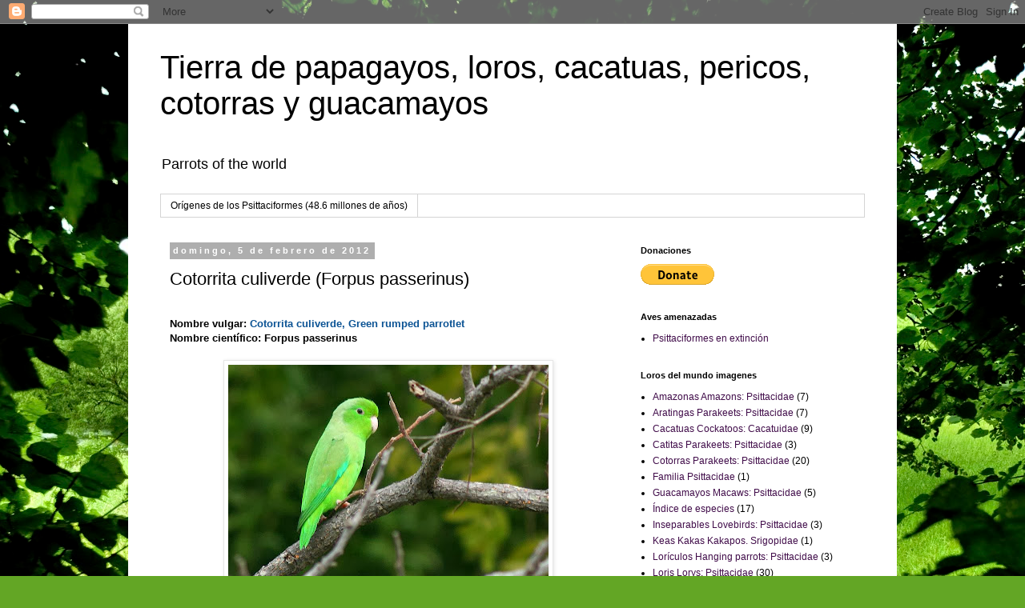

--- FILE ---
content_type: text/html; charset=UTF-8
request_url: https://tierradepsittacidos.blogspot.com/2012/02/cotorrita-culiverde-forpus-passerinus.html
body_size: 16556
content:
<!DOCTYPE html>
<html class='v2' dir='ltr' lang='es'>
<head>
<link href='https://www.blogger.com/static/v1/widgets/335934321-css_bundle_v2.css' rel='stylesheet' type='text/css'/>
<meta content='width=1100' name='viewport'/>
<meta content='text/html; charset=UTF-8' http-equiv='Content-Type'/>
<meta content='blogger' name='generator'/>
<link href='https://tierradepsittacidos.blogspot.com/favicon.ico' rel='icon' type='image/x-icon'/>
<link href='https://tierradepsittacidos.blogspot.com/2012/02/cotorrita-culiverde-forpus-passerinus.html' rel='canonical'/>
<link rel="alternate" type="application/atom+xml" title="Tierra de papagayos, loros, cacatuas, pericos, cotorras y guacamayos - Atom" href="https://tierradepsittacidos.blogspot.com/feeds/posts/default" />
<link rel="alternate" type="application/rss+xml" title="Tierra de papagayos, loros, cacatuas, pericos, cotorras y guacamayos - RSS" href="https://tierradepsittacidos.blogspot.com/feeds/posts/default?alt=rss" />
<link rel="service.post" type="application/atom+xml" title="Tierra de papagayos, loros, cacatuas, pericos, cotorras y guacamayos - Atom" href="https://www.blogger.com/feeds/7281385337237322362/posts/default" />

<link rel="alternate" type="application/atom+xml" title="Tierra de papagayos, loros, cacatuas, pericos, cotorras y guacamayos - Atom" href="https://tierradepsittacidos.blogspot.com/feeds/3323610192597452813/comments/default" />
<!--Can't find substitution for tag [blog.ieCssRetrofitLinks]-->
<link href='https://blogger.googleusercontent.com/img/b/R29vZ2xl/AVvXsEhmf-XLdKO0PukQuMbY393JBdMIov1OJ1H7tb-hl4yhy1hhsr4qwSbP-reMHvFQ1ikUrxrZNpzL4eKDcTKgavCzLzEFL-UnMA6C-puQUREug4uawNUMfgSwg5IUR4SNt_GFh70GcTyH8gM/s400/Forp+paseri.jpg' rel='image_src'/>
<meta content='https://tierradepsittacidos.blogspot.com/2012/02/cotorrita-culiverde-forpus-passerinus.html' property='og:url'/>
<meta content='Cotorrita culiverde (Forpus passerinus)' property='og:title'/>
<meta content='  Nombre vulgar: Cotorrita culiverde, Green rumped parrotlet   Nombre científico: Forpus passerinus          Para conocer más sobre esta esp...' property='og:description'/>
<meta content='https://blogger.googleusercontent.com/img/b/R29vZ2xl/AVvXsEhmf-XLdKO0PukQuMbY393JBdMIov1OJ1H7tb-hl4yhy1hhsr4qwSbP-reMHvFQ1ikUrxrZNpzL4eKDcTKgavCzLzEFL-UnMA6C-puQUREug4uawNUMfgSwg5IUR4SNt_GFh70GcTyH8gM/w1200-h630-p-k-no-nu/Forp+paseri.jpg' property='og:image'/>
<title>Tierra de papagayos, loros, cacatuas, pericos, cotorras y guacamayos: Cotorrita culiverde (Forpus passerinus)</title>
<style id='page-skin-1' type='text/css'><!--
/*
-----------------------------------------------
Blogger Template Style
Name:     Simple
Designer: Blogger
URL:      www.blogger.com
----------------------------------------------- */
/* Content
----------------------------------------------- */
body {
font: normal normal 12px 'Trebuchet MS', Trebuchet, Verdana, sans-serif;
color: #000000;
background: #63a625 url(//themes.googleusercontent.com/image?id=1M-C2rHwLzLDZGoh3qbWZ6sde9R5UC4jZcYt-QoyO1RyATwD6rQGlARx_UmuMWy_AlUTn) repeat fixed top center /* Credit: Nikada (http://www.istockphoto.com/googleimages.php?id=6072320&platform=blogger) */;
padding: 0 0 0 0;
}
html body .region-inner {
min-width: 0;
max-width: 100%;
width: auto;
}
h2 {
font-size: 22px;
}
a:link {
text-decoration:none;
color: #410d4a;
}
a:visited {
text-decoration:none;
color: #6b6b6b;
}
a:hover {
text-decoration:underline;
color: #ef09ff;
}
.body-fauxcolumn-outer .fauxcolumn-inner {
background: transparent none repeat scroll top left;
_background-image: none;
}
.body-fauxcolumn-outer .cap-top {
position: absolute;
z-index: 1;
height: 400px;
width: 100%;
}
.body-fauxcolumn-outer .cap-top .cap-left {
width: 100%;
background: transparent none repeat-x scroll top left;
_background-image: none;
}
.content-outer {
-moz-box-shadow: 0 0 0 rgba(0, 0, 0, .15);
-webkit-box-shadow: 0 0 0 rgba(0, 0, 0, .15);
-goog-ms-box-shadow: 0 0 0 #333333;
box-shadow: 0 0 0 rgba(0, 0, 0, .15);
margin-bottom: 1px;
}
.content-inner {
padding: 10px 40px;
}
.content-inner {
background-color: #ffffff;
}
/* Header
----------------------------------------------- */
.header-outer {
background: transparent none repeat-x scroll 0 -400px;
_background-image: none;
}
.Header h1 {
font: normal normal 40px 'Trebuchet MS',Trebuchet,Verdana,sans-serif;
color: #000000;
text-shadow: 0 0 0 rgba(0, 0, 0, .2);
}
.Header h1 a {
color: #000000;
}
.Header .description {
font-size: 18px;
color: #000000;
}
.header-inner .Header .titlewrapper {
padding: 22px 0;
}
.header-inner .Header .descriptionwrapper {
padding: 0 0;
}
/* Tabs
----------------------------------------------- */
.tabs-inner .section:first-child {
border-top: 0 solid #d4d4d4;
}
.tabs-inner .section:first-child ul {
margin-top: -1px;
border-top: 1px solid #d4d4d4;
border-left: 1px solid #d4d4d4;
border-right: 1px solid #d4d4d4;
}
.tabs-inner .widget ul {
background: transparent none repeat-x scroll 0 -800px;
_background-image: none;
border-bottom: 1px solid #d4d4d4;
margin-top: 0;
margin-left: -30px;
margin-right: -30px;
}
.tabs-inner .widget li a {
display: inline-block;
padding: .6em 1em;
font: normal normal 12px 'Trebuchet MS', Trebuchet, Verdana, sans-serif;
color: #000000;
border-left: 1px solid #ffffff;
border-right: 1px solid #d4d4d4;
}
.tabs-inner .widget li:first-child a {
border-left: none;
}
.tabs-inner .widget li.selected a, .tabs-inner .widget li a:hover {
color: #000000;
background-color: #e6e6e6;
text-decoration: none;
}
/* Columns
----------------------------------------------- */
.main-outer {
border-top: 0 solid transparent;
}
.fauxcolumn-left-outer .fauxcolumn-inner {
border-right: 1px solid transparent;
}
.fauxcolumn-right-outer .fauxcolumn-inner {
border-left: 1px solid transparent;
}
/* Headings
----------------------------------------------- */
div.widget > h2,
div.widget h2.title {
margin: 0 0 1em 0;
font: normal bold 11px 'Trebuchet MS',Trebuchet,Verdana,sans-serif;
color: #000000;
}
/* Widgets
----------------------------------------------- */
.widget .zippy {
color: #848484;
text-shadow: 2px 2px 1px rgba(0, 0, 0, .1);
}
.widget .popular-posts ul {
list-style: none;
}
/* Posts
----------------------------------------------- */
h2.date-header {
font: normal bold 11px Arial, Tahoma, Helvetica, FreeSans, sans-serif;
}
.date-header span {
background-color: #aeaeae;
color: #ffffff;
padding: 0.4em;
letter-spacing: 3px;
margin: inherit;
}
.main-inner {
padding-top: 35px;
padding-bottom: 65px;
}
.main-inner .column-center-inner {
padding: 0 0;
}
.main-inner .column-center-inner .section {
margin: 0 1em;
}
.post {
margin: 0 0 45px 0;
}
h3.post-title, .comments h4 {
font: normal normal 22px 'Trebuchet MS',Trebuchet,Verdana,sans-serif;
margin: .75em 0 0;
}
.post-body {
font-size: 110%;
line-height: 1.4;
position: relative;
}
.post-body img, .post-body .tr-caption-container, .Profile img, .Image img,
.BlogList .item-thumbnail img {
padding: 2px;
background: #ffffff;
border: 1px solid #e6e6e6;
-moz-box-shadow: 1px 1px 5px rgba(0, 0, 0, .1);
-webkit-box-shadow: 1px 1px 5px rgba(0, 0, 0, .1);
box-shadow: 1px 1px 5px rgba(0, 0, 0, .1);
}
.post-body img, .post-body .tr-caption-container {
padding: 5px;
}
.post-body .tr-caption-container {
color: #000000;
}
.post-body .tr-caption-container img {
padding: 0;
background: transparent;
border: none;
-moz-box-shadow: 0 0 0 rgba(0, 0, 0, .1);
-webkit-box-shadow: 0 0 0 rgba(0, 0, 0, .1);
box-shadow: 0 0 0 rgba(0, 0, 0, .1);
}
.post-header {
margin: 0 0 1.5em;
line-height: 1.6;
font-size: 90%;
}
.post-footer {
margin: 20px -2px 0;
padding: 5px 10px;
color: #000000;
background-color: #e6e6e6;
border-bottom: 1px solid #e6e6e6;
line-height: 1.6;
font-size: 90%;
}
#comments .comment-author {
padding-top: 1.5em;
border-top: 1px solid transparent;
background-position: 0 1.5em;
}
#comments .comment-author:first-child {
padding-top: 0;
border-top: none;
}
.avatar-image-container {
margin: .2em 0 0;
}
#comments .avatar-image-container img {
border: 1px solid #e6e6e6;
}
/* Comments
----------------------------------------------- */
.comments .comments-content .icon.blog-author {
background-repeat: no-repeat;
background-image: url([data-uri]);
}
.comments .comments-content .loadmore a {
border-top: 1px solid #848484;
border-bottom: 1px solid #848484;
}
.comments .comment-thread.inline-thread {
background-color: #e6e6e6;
}
.comments .continue {
border-top: 2px solid #848484;
}
/* Accents
---------------------------------------------- */
.section-columns td.columns-cell {
border-left: 1px solid transparent;
}
.blog-pager {
background: transparent url(//www.blogblog.com/1kt/simple/paging_dot.png) repeat-x scroll top center;
}
.blog-pager-older-link, .home-link,
.blog-pager-newer-link {
background-color: #ffffff;
padding: 5px;
}
.footer-outer {
border-top: 1px dashed #bbbbbb;
}
/* Mobile
----------------------------------------------- */
body.mobile  {
background-size: auto;
}
.mobile .body-fauxcolumn-outer {
background: transparent none repeat scroll top left;
}
.mobile .body-fauxcolumn-outer .cap-top {
background-size: 100% auto;
}
.mobile .content-outer {
-webkit-box-shadow: 0 0 3px rgba(0, 0, 0, .15);
box-shadow: 0 0 3px rgba(0, 0, 0, .15);
}
.mobile .tabs-inner .widget ul {
margin-left: 0;
margin-right: 0;
}
.mobile .post {
margin: 0;
}
.mobile .main-inner .column-center-inner .section {
margin: 0;
}
.mobile .date-header span {
padding: 0.1em 10px;
margin: 0 -10px;
}
.mobile h3.post-title {
margin: 0;
}
.mobile .blog-pager {
background: transparent none no-repeat scroll top center;
}
.mobile .footer-outer {
border-top: none;
}
.mobile .main-inner, .mobile .footer-inner {
background-color: #ffffff;
}
.mobile-index-contents {
color: #000000;
}
.mobile-link-button {
background-color: #410d4a;
}
.mobile-link-button a:link, .mobile-link-button a:visited {
color: #ffffff;
}
.mobile .tabs-inner .section:first-child {
border-top: none;
}
.mobile .tabs-inner .PageList .widget-content {
background-color: #e6e6e6;
color: #000000;
border-top: 1px solid #d4d4d4;
border-bottom: 1px solid #d4d4d4;
}
.mobile .tabs-inner .PageList .widget-content .pagelist-arrow {
border-left: 1px solid #d4d4d4;
}

--></style>
<style id='template-skin-1' type='text/css'><!--
body {
min-width: 960px;
}
.content-outer, .content-fauxcolumn-outer, .region-inner {
min-width: 960px;
max-width: 960px;
_width: 960px;
}
.main-inner .columns {
padding-left: 0px;
padding-right: 310px;
}
.main-inner .fauxcolumn-center-outer {
left: 0px;
right: 310px;
/* IE6 does not respect left and right together */
_width: expression(this.parentNode.offsetWidth -
parseInt("0px") -
parseInt("310px") + 'px');
}
.main-inner .fauxcolumn-left-outer {
width: 0px;
}
.main-inner .fauxcolumn-right-outer {
width: 310px;
}
.main-inner .column-left-outer {
width: 0px;
right: 100%;
margin-left: -0px;
}
.main-inner .column-right-outer {
width: 310px;
margin-right: -310px;
}
#layout {
min-width: 0;
}
#layout .content-outer {
min-width: 0;
width: 800px;
}
#layout .region-inner {
min-width: 0;
width: auto;
}
body#layout div.add_widget {
padding: 8px;
}
body#layout div.add_widget a {
margin-left: 32px;
}
--></style>
<style>
    body {background-image:url(\/\/themes.googleusercontent.com\/image?id=1M-C2rHwLzLDZGoh3qbWZ6sde9R5UC4jZcYt-QoyO1RyATwD6rQGlARx_UmuMWy_AlUTn);}
    
@media (max-width: 200px) { body {background-image:url(\/\/themes.googleusercontent.com\/image?id=1M-C2rHwLzLDZGoh3qbWZ6sde9R5UC4jZcYt-QoyO1RyATwD6rQGlARx_UmuMWy_AlUTn&options=w200);}}
@media (max-width: 400px) and (min-width: 201px) { body {background-image:url(\/\/themes.googleusercontent.com\/image?id=1M-C2rHwLzLDZGoh3qbWZ6sde9R5UC4jZcYt-QoyO1RyATwD6rQGlARx_UmuMWy_AlUTn&options=w400);}}
@media (max-width: 800px) and (min-width: 401px) { body {background-image:url(\/\/themes.googleusercontent.com\/image?id=1M-C2rHwLzLDZGoh3qbWZ6sde9R5UC4jZcYt-QoyO1RyATwD6rQGlARx_UmuMWy_AlUTn&options=w800);}}
@media (max-width: 1200px) and (min-width: 801px) { body {background-image:url(\/\/themes.googleusercontent.com\/image?id=1M-C2rHwLzLDZGoh3qbWZ6sde9R5UC4jZcYt-QoyO1RyATwD6rQGlARx_UmuMWy_AlUTn&options=w1200);}}
/* Last tag covers anything over one higher than the previous max-size cap. */
@media (min-width: 1201px) { body {background-image:url(\/\/themes.googleusercontent.com\/image?id=1M-C2rHwLzLDZGoh3qbWZ6sde9R5UC4jZcYt-QoyO1RyATwD6rQGlARx_UmuMWy_AlUTn&options=w1600);}}
  </style>
<link href='https://www.blogger.com/dyn-css/authorization.css?targetBlogID=7281385337237322362&amp;zx=0c9a3a88-1bdb-4920-b7e0-3cdb5130e1cd' media='none' onload='if(media!=&#39;all&#39;)media=&#39;all&#39;' rel='stylesheet'/><noscript><link href='https://www.blogger.com/dyn-css/authorization.css?targetBlogID=7281385337237322362&amp;zx=0c9a3a88-1bdb-4920-b7e0-3cdb5130e1cd' rel='stylesheet'/></noscript>
<meta name='google-adsense-platform-account' content='ca-host-pub-1556223355139109'/>
<meta name='google-adsense-platform-domain' content='blogspot.com'/>

</head>
<body class='loading variant-simplysimple'>
<div class='navbar section' id='navbar' name='Barra de navegación'><div class='widget Navbar' data-version='1' id='Navbar1'><script type="text/javascript">
    function setAttributeOnload(object, attribute, val) {
      if(window.addEventListener) {
        window.addEventListener('load',
          function(){ object[attribute] = val; }, false);
      } else {
        window.attachEvent('onload', function(){ object[attribute] = val; });
      }
    }
  </script>
<div id="navbar-iframe-container"></div>
<script type="text/javascript" src="https://apis.google.com/js/platform.js"></script>
<script type="text/javascript">
      gapi.load("gapi.iframes:gapi.iframes.style.bubble", function() {
        if (gapi.iframes && gapi.iframes.getContext) {
          gapi.iframes.getContext().openChild({
              url: 'https://www.blogger.com/navbar/7281385337237322362?po\x3d3323610192597452813\x26origin\x3dhttps://tierradepsittacidos.blogspot.com',
              where: document.getElementById("navbar-iframe-container"),
              id: "navbar-iframe"
          });
        }
      });
    </script><script type="text/javascript">
(function() {
var script = document.createElement('script');
script.type = 'text/javascript';
script.src = '//pagead2.googlesyndication.com/pagead/js/google_top_exp.js';
var head = document.getElementsByTagName('head')[0];
if (head) {
head.appendChild(script);
}})();
</script>
</div></div>
<div class='body-fauxcolumns'>
<div class='fauxcolumn-outer body-fauxcolumn-outer'>
<div class='cap-top'>
<div class='cap-left'></div>
<div class='cap-right'></div>
</div>
<div class='fauxborder-left'>
<div class='fauxborder-right'></div>
<div class='fauxcolumn-inner'>
</div>
</div>
<div class='cap-bottom'>
<div class='cap-left'></div>
<div class='cap-right'></div>
</div>
</div>
</div>
<div class='content'>
<div class='content-fauxcolumns'>
<div class='fauxcolumn-outer content-fauxcolumn-outer'>
<div class='cap-top'>
<div class='cap-left'></div>
<div class='cap-right'></div>
</div>
<div class='fauxborder-left'>
<div class='fauxborder-right'></div>
<div class='fauxcolumn-inner'>
</div>
</div>
<div class='cap-bottom'>
<div class='cap-left'></div>
<div class='cap-right'></div>
</div>
</div>
</div>
<div class='content-outer'>
<div class='content-cap-top cap-top'>
<div class='cap-left'></div>
<div class='cap-right'></div>
</div>
<div class='fauxborder-left content-fauxborder-left'>
<div class='fauxborder-right content-fauxborder-right'></div>
<div class='content-inner'>
<header>
<div class='header-outer'>
<div class='header-cap-top cap-top'>
<div class='cap-left'></div>
<div class='cap-right'></div>
</div>
<div class='fauxborder-left header-fauxborder-left'>
<div class='fauxborder-right header-fauxborder-right'></div>
<div class='region-inner header-inner'>
<div class='header section' id='header' name='Cabecera'><div class='widget Header' data-version='1' id='Header1'>
<div id='header-inner'>
<div class='titlewrapper'>
<h1 class='title'>
<a href='https://tierradepsittacidos.blogspot.com/'>
Tierra de papagayos, loros, cacatuas, pericos, cotorras y guacamayos
</a>
</h1>
</div>
<div class='descriptionwrapper'>
<p class='description'><span>Parrots of the world</span></p>
</div>
</div>
</div></div>
</div>
</div>
<div class='header-cap-bottom cap-bottom'>
<div class='cap-left'></div>
<div class='cap-right'></div>
</div>
</div>
</header>
<div class='tabs-outer'>
<div class='tabs-cap-top cap-top'>
<div class='cap-left'></div>
<div class='cap-right'></div>
</div>
<div class='fauxborder-left tabs-fauxborder-left'>
<div class='fauxborder-right tabs-fauxborder-right'></div>
<div class='region-inner tabs-inner'>
<div class='tabs section' id='crosscol' name='Multicolumnas'><div class='widget PageList' data-version='1' id='PageList1'>
<h2>Orígenes de los Psittaciformes (48.6 millones de años)</h2>
<div class='widget-content'>
<ul>
<li>
<a href='https://laignoranciadelconocimiento.blogspot.com/2010/01/fauna-del-eoceno.html'>Orígenes de los Psittaciformes (48.6 millones de años)</a>
</li>
</ul>
<div class='clear'></div>
</div>
</div></div>
<div class='tabs no-items section' id='crosscol-overflow' name='Cross-Column 2'></div>
</div>
</div>
<div class='tabs-cap-bottom cap-bottom'>
<div class='cap-left'></div>
<div class='cap-right'></div>
</div>
</div>
<div class='main-outer'>
<div class='main-cap-top cap-top'>
<div class='cap-left'></div>
<div class='cap-right'></div>
</div>
<div class='fauxborder-left main-fauxborder-left'>
<div class='fauxborder-right main-fauxborder-right'></div>
<div class='region-inner main-inner'>
<div class='columns fauxcolumns'>
<div class='fauxcolumn-outer fauxcolumn-center-outer'>
<div class='cap-top'>
<div class='cap-left'></div>
<div class='cap-right'></div>
</div>
<div class='fauxborder-left'>
<div class='fauxborder-right'></div>
<div class='fauxcolumn-inner'>
</div>
</div>
<div class='cap-bottom'>
<div class='cap-left'></div>
<div class='cap-right'></div>
</div>
</div>
<div class='fauxcolumn-outer fauxcolumn-left-outer'>
<div class='cap-top'>
<div class='cap-left'></div>
<div class='cap-right'></div>
</div>
<div class='fauxborder-left'>
<div class='fauxborder-right'></div>
<div class='fauxcolumn-inner'>
</div>
</div>
<div class='cap-bottom'>
<div class='cap-left'></div>
<div class='cap-right'></div>
</div>
</div>
<div class='fauxcolumn-outer fauxcolumn-right-outer'>
<div class='cap-top'>
<div class='cap-left'></div>
<div class='cap-right'></div>
</div>
<div class='fauxborder-left'>
<div class='fauxborder-right'></div>
<div class='fauxcolumn-inner'>
</div>
</div>
<div class='cap-bottom'>
<div class='cap-left'></div>
<div class='cap-right'></div>
</div>
</div>
<!-- corrects IE6 width calculation -->
<div class='columns-inner'>
<div class='column-center-outer'>
<div class='column-center-inner'>
<div class='main section' id='main' name='Principal'><div class='widget Blog' data-version='1' id='Blog1'>
<div class='blog-posts hfeed'>

          <div class="date-outer">
        
<h2 class='date-header'><span>domingo, 5 de febrero de 2012</span></h2>

          <div class="date-posts">
        
<div class='post-outer'>
<div class='post hentry uncustomized-post-template' itemprop='blogPost' itemscope='itemscope' itemtype='http://schema.org/BlogPosting'>
<meta content='https://blogger.googleusercontent.com/img/b/R29vZ2xl/AVvXsEhmf-XLdKO0PukQuMbY393JBdMIov1OJ1H7tb-hl4yhy1hhsr4qwSbP-reMHvFQ1ikUrxrZNpzL4eKDcTKgavCzLzEFL-UnMA6C-puQUREug4uawNUMfgSwg5IUR4SNt_GFh70GcTyH8gM/s400/Forp+paseri.jpg' itemprop='image_url'/>
<meta content='7281385337237322362' itemprop='blogId'/>
<meta content='3323610192597452813' itemprop='postId'/>
<a name='3323610192597452813'></a>
<h3 class='post-title entry-title' itemprop='name'>
Cotorrita culiverde (Forpus passerinus)
</h3>
<div class='post-header'>
<div class='post-header-line-1'></div>
</div>
<div class='post-body entry-content' id='post-body-3323610192597452813' itemprop='description articleBody'>
<br />
<div class="MsoNormal">
<b><span lang="ES-TRAD" style="font-family: &quot;arial&quot;;">Nombre vulgar: <span style="color: #0b5394;">Cotorrita culiverde, Green rumped parrotlet</span></span></b></div>
<div class="MsoNormal">
<b><span lang="ES-TRAD" style="font-family: &quot;arial&quot;;">Nombre científico: Forpus passerinus<o:p></o:p></span></b></div>
<div class="MsoNormal">
<br /></div>
<div class="separator" style="clear: both; text-align: center;">
<a href="https://blogger.googleusercontent.com/img/b/R29vZ2xl/AVvXsEhmf-XLdKO0PukQuMbY393JBdMIov1OJ1H7tb-hl4yhy1hhsr4qwSbP-reMHvFQ1ikUrxrZNpzL4eKDcTKgavCzLzEFL-UnMA6C-puQUREug4uawNUMfgSwg5IUR4SNt_GFh70GcTyH8gM/s1600/Forp+paseri.jpg" imageanchor="1" style="margin-left: 1em; margin-right: 1em;"><img alt="Cotorrita culiverde: Forpus passerinus" border="0" height="266" src="https://blogger.googleusercontent.com/img/b/R29vZ2xl/AVvXsEhmf-XLdKO0PukQuMbY393JBdMIov1OJ1H7tb-hl4yhy1hhsr4qwSbP-reMHvFQ1ikUrxrZNpzL4eKDcTKgavCzLzEFL-UnMA6C-puQUREug4uawNUMfgSwg5IUR4SNt_GFh70GcTyH8gM/s400/Forp+paseri.jpg" width="400" /></a></div>
<div class="MsoNormal">
<b><span lang="ES-TRAD" style="font-family: &quot;arial&quot;;"><br /></span></b></div>
<div class="MsoNormal">
<div style="margin-bottom: 0cm;">
<span style="color: black;"><span style="font-family: Arial, sans-serif;"><b>Para
conocer más sobre esta especie haz clic aquí:  </b></span></span><span style="color: #0b5394;"><span style="font-family: Arial, sans-serif;"><span style="font-size: small;"><span lang="es-AR"><u>(</u></span></span></span></span><a href="http://tierradepsittacidos.blogspot.com/2014/03/cotorrita-culiverde-forpus-passerinus.html"><span style="color: #6b6b6b;"><span style="text-decoration-line: none;"><span style="font-family: Arial, sans-serif;"><span style="font-size: small;"><span lang="es-AR"><u>Forpus
passerinus</u></span></span></span></span></span></a><span style="color: black;"><span style="font-family: Arial, sans-serif;"><span style="font-size: small;"><span lang="es-AR"><u>)&nbsp;</u></span></span></span></span></div>
</div>
<div class="MsoNormal">
<br /></div>
<div class="separator" style="clear: both; text-align: center;">
<a href="https://blogger.googleusercontent.com/img/b/R29vZ2xl/AVvXsEj1gFQnevZCrnNZiHSBio8FpdJJagx-4ZdPwH0-V62Qd6pdS84tdw5lno84EIYMU5qsIYU255my7uKCY5c90YM9eBrMqWTOZ3m_gaip_9YhMWnut7S_rPkz7vzwE2iC8H4nSdbf6H2iH7o/s1600/Forp+passer.JPG" imageanchor="1" style="margin-left: 1em; margin-right: 1em;"><img alt="Green rumped parrotlet" border="0" height="266" src="https://blogger.googleusercontent.com/img/b/R29vZ2xl/AVvXsEj1gFQnevZCrnNZiHSBio8FpdJJagx-4ZdPwH0-V62Qd6pdS84tdw5lno84EIYMU5qsIYU255my7uKCY5c90YM9eBrMqWTOZ3m_gaip_9YhMWnut7S_rPkz7vzwE2iC8H4nSdbf6H2iH7o/s400/Forp+passer.JPG" width="400" /></a></div>
<div class="MsoNormal">
<br /></div>
<div class="MsoNormal">
<br /></div>
<div style='clear: both;'></div>
</div>
<div class='post-footer'>
<div class='post-footer-line post-footer-line-1'>
<span class='post-author vcard'>
Publicado por
<span class='fn' itemprop='author' itemscope='itemscope' itemtype='http://schema.org/Person'>
<meta content='https://www.blogger.com/profile/04510983202994642048' itemprop='url'/>
<a class='g-profile' href='https://www.blogger.com/profile/04510983202994642048' rel='author' title='author profile'>
<span itemprop='name'>Marco</span>
</a>
</span>
</span>
<span class='post-timestamp'>
en
<meta content='https://tierradepsittacidos.blogspot.com/2012/02/cotorrita-culiverde-forpus-passerinus.html' itemprop='url'/>
<a class='timestamp-link' href='https://tierradepsittacidos.blogspot.com/2012/02/cotorrita-culiverde-forpus-passerinus.html' rel='bookmark' title='permanent link'><abbr class='published' itemprop='datePublished' title='2012-02-05T22:52:00-08:00'>22:52</abbr></a>
</span>
<span class='post-comment-link'>
</span>
<span class='post-icons'>
<span class='item-control blog-admin pid-916507998'>
<a href='https://www.blogger.com/post-edit.g?blogID=7281385337237322362&postID=3323610192597452813&from=pencil' title='Editar entrada'>
<img alt='' class='icon-action' height='18' src='https://resources.blogblog.com/img/icon18_edit_allbkg.gif' width='18'/>
</a>
</span>
</span>
<div class='post-share-buttons goog-inline-block'>
<a class='goog-inline-block share-button sb-email' href='https://www.blogger.com/share-post.g?blogID=7281385337237322362&postID=3323610192597452813&target=email' target='_blank' title='Enviar por correo electrónico'><span class='share-button-link-text'>Enviar por correo electrónico</span></a><a class='goog-inline-block share-button sb-blog' href='https://www.blogger.com/share-post.g?blogID=7281385337237322362&postID=3323610192597452813&target=blog' onclick='window.open(this.href, "_blank", "height=270,width=475"); return false;' target='_blank' title='Escribe un blog'><span class='share-button-link-text'>Escribe un blog</span></a><a class='goog-inline-block share-button sb-twitter' href='https://www.blogger.com/share-post.g?blogID=7281385337237322362&postID=3323610192597452813&target=twitter' target='_blank' title='Compartir en X'><span class='share-button-link-text'>Compartir en X</span></a><a class='goog-inline-block share-button sb-facebook' href='https://www.blogger.com/share-post.g?blogID=7281385337237322362&postID=3323610192597452813&target=facebook' onclick='window.open(this.href, "_blank", "height=430,width=640"); return false;' target='_blank' title='Compartir con Facebook'><span class='share-button-link-text'>Compartir con Facebook</span></a><a class='goog-inline-block share-button sb-pinterest' href='https://www.blogger.com/share-post.g?blogID=7281385337237322362&postID=3323610192597452813&target=pinterest' target='_blank' title='Compartir en Pinterest'><span class='share-button-link-text'>Compartir en Pinterest</span></a>
</div>
</div>
<div class='post-footer-line post-footer-line-2'>
<span class='post-labels'>
Etiquetas:
<a href='https://tierradepsittacidos.blogspot.com/search/label/Loros%20de%20islas%20oce%C3%A1nicas' rel='tag'>Loros de islas oceánicas</a>
</span>
</div>
<div class='post-footer-line post-footer-line-3'>
<span class='post-location'>
</span>
</div>
</div>
</div>
<div class='comments' id='comments'>
<a name='comments'></a>
<h4>No hay comentarios:</h4>
<div id='Blog1_comments-block-wrapper'>
<dl class='avatar-comment-indent' id='comments-block'>
</dl>
</div>
<p class='comment-footer'>
<div class='comment-form'>
<a name='comment-form'></a>
<h4 id='comment-post-message'>Publicar un comentario</h4>
<p>
</p>
<a href='https://www.blogger.com/comment/frame/7281385337237322362?po=3323610192597452813&hl=es&saa=85391&origin=https://tierradepsittacidos.blogspot.com' id='comment-editor-src'></a>
<iframe allowtransparency='true' class='blogger-iframe-colorize blogger-comment-from-post' frameborder='0' height='410px' id='comment-editor' name='comment-editor' src='' width='100%'></iframe>
<script src='https://www.blogger.com/static/v1/jsbin/2830521187-comment_from_post_iframe.js' type='text/javascript'></script>
<script type='text/javascript'>
      BLOG_CMT_createIframe('https://www.blogger.com/rpc_relay.html');
    </script>
</div>
</p>
</div>
</div>

        </div></div>
      
</div>
<div class='blog-pager' id='blog-pager'>
<span id='blog-pager-newer-link'>
<a class='blog-pager-newer-link' href='https://tierradepsittacidos.blogspot.com/2012/02/perico-cornudo-eunymphicus-cornutus.html' id='Blog1_blog-pager-newer-link' title='Entrada más reciente'>Entrada más reciente</a>
</span>
<span id='blog-pager-older-link'>
<a class='blog-pager-older-link' href='https://tierradepsittacidos.blogspot.com/2012/02/lorito-carirrojo-geoffroyus-geoffoyi.html' id='Blog1_blog-pager-older-link' title='Entrada antigua'>Entrada antigua</a>
</span>
<a class='home-link' href='https://tierradepsittacidos.blogspot.com/'>Inicio</a>
</div>
<div class='clear'></div>
<div class='post-feeds'>
<div class='feed-links'>
Suscribirse a:
<a class='feed-link' href='https://tierradepsittacidos.blogspot.com/feeds/3323610192597452813/comments/default' target='_blank' type='application/atom+xml'>Enviar comentarios (Atom)</a>
</div>
</div>
</div></div>
</div>
</div>
<div class='column-left-outer'>
<div class='column-left-inner'>
<aside>
</aside>
</div>
</div>
<div class='column-right-outer'>
<div class='column-right-inner'>
<aside>
<div class='sidebar section' id='sidebar-right-1'><div class='widget HTML' data-version='1' id='HTML1'>
<h2 class='title'>Donaciones</h2>
<div class='widget-content'>
<form action="https://www.paypal.com/donate" method="post" target="_top">
<input type="hidden" name="hosted_button_id" value="MPC4NXVVVQDHU" />
<input type="image" src="https://www.paypalobjects.com/en_US/i/btn/btn_donate_LG.gif" border="0" name="submit" title="PayPal - The safer, easier way to pay online!" alt="Donate with PayPal button" />
<img alt="" border="0" src="https://www.paypal.com/en_AR/i/scr/pixel.gif" width="1" height="1" />
</form>
</div>
<div class='clear'></div>
</div><div class='widget PageList' data-version='1' id='PageList2'>
<h2>Aves amenazadas</h2>
<div class='widget-content'>
<ul>
<li>
<a href='https://laberintoenextincion.blogspot.com/2012/01/indice-de-psittaciformes-loros-y-sus.html'>Psittaciformes en extinción</a>
</li>
</ul>
<div class='clear'></div>
</div>
</div><div class='widget Label' data-version='1' id='Label1'>
<h2>Loros del mundo imagenes</h2>
<div class='widget-content list-label-widget-content'>
<ul>
<li>
<a dir='ltr' href='https://tierradepsittacidos.blogspot.com/search/label/Amazonas%20Amazons%3A%20Psittacidae'>Amazonas Amazons: Psittacidae</a>
<span dir='ltr'>(7)</span>
</li>
<li>
<a dir='ltr' href='https://tierradepsittacidos.blogspot.com/search/label/Aratingas%20Parakeets%3A%20Psittacidae'>Aratingas Parakeets: Psittacidae</a>
<span dir='ltr'>(7)</span>
</li>
<li>
<a dir='ltr' href='https://tierradepsittacidos.blogspot.com/search/label/Cacatuas%20Cockatoos%3A%20Cacatuidae'>Cacatuas Cockatoos: Cacatuidae</a>
<span dir='ltr'>(9)</span>
</li>
<li>
<a dir='ltr' href='https://tierradepsittacidos.blogspot.com/search/label/Catitas%20Parakeets%3A%20Psittacidae'>Catitas Parakeets: Psittacidae</a>
<span dir='ltr'>(3)</span>
</li>
<li>
<a dir='ltr' href='https://tierradepsittacidos.blogspot.com/search/label/Cotorras%20Parakeets%3A%20Psittacidae'>Cotorras Parakeets: Psittacidae</a>
<span dir='ltr'>(20)</span>
</li>
<li>
<a dir='ltr' href='https://tierradepsittacidos.blogspot.com/search/label/Familia%20Psittacidae'>Familia Psittacidae</a>
<span dir='ltr'>(1)</span>
</li>
<li>
<a dir='ltr' href='https://tierradepsittacidos.blogspot.com/search/label/Guacamayos%20Macaws%3A%20Psittacidae'>Guacamayos Macaws: Psittacidae</a>
<span dir='ltr'>(5)</span>
</li>
<li>
<a dir='ltr' href='https://tierradepsittacidos.blogspot.com/search/label/%C3%8Dndice%20de%20especies'>Índice de especies</a>
<span dir='ltr'>(17)</span>
</li>
<li>
<a dir='ltr' href='https://tierradepsittacidos.blogspot.com/search/label/Inseparables%20Lovebirds%3A%20Psittacidae'>Inseparables Lovebirds: Psittacidae</a>
<span dir='ltr'>(3)</span>
</li>
<li>
<a dir='ltr' href='https://tierradepsittacidos.blogspot.com/search/label/Keas%20Kakas%20Kakapos.%20Srigopidae'>Keas Kakas Kakapos. Srigopidae</a>
<span dir='ltr'>(1)</span>
</li>
<li>
<a dir='ltr' href='https://tierradepsittacidos.blogspot.com/search/label/Lor%C3%ADculos%20Hanging%20parrots%3A%20Psittacidae'>Lorículos Hanging parrots: Psittacidae</a>
<span dir='ltr'>(3)</span>
</li>
<li>
<a dir='ltr' href='https://tierradepsittacidos.blogspot.com/search/label/Loris%20Lorys%3A%20Psittacidae'>Loris Lorys: Psittacidae</a>
<span dir='ltr'>(30)</span>
</li>
<li>
<a dir='ltr' href='https://tierradepsittacidos.blogspot.com/search/label/Loros%20de%20%C3%81frica'>Loros de África</a>
<span dir='ltr'>(24)</span>
</li>
<li>
<a dir='ltr' href='https://tierradepsittacidos.blogspot.com/search/label/Loros%20de%20Am%C3%A9rica'>Loros de América</a>
<span dir='ltr'>(109)</span>
</li>
<li>
<a dir='ltr' href='https://tierradepsittacidos.blogspot.com/search/label/Loros%20de%20Asia'>Loros de Asia</a>
<span dir='ltr'>(87)</span>
</li>
<li>
<a dir='ltr' href='https://tierradepsittacidos.blogspot.com/search/label/Loros%20de%20islas%20oce%C3%A1nicas'>Loros de islas oceánicas</a>
<span dir='ltr'>(40)</span>
</li>
<li>
<a dir='ltr' href='https://tierradepsittacidos.blogspot.com/search/label/Loros%20de%20Ocean%C3%ADa'>Loros de Oceanía</a>
<span dir='ltr'>(80)</span>
</li>
<li>
<a dir='ltr' href='https://tierradepsittacidos.blogspot.com/search/label/Loros%20Parrots%3A%20Psittacidae'>Loros Parrots: Psittacidae</a>
<span dir='ltr'>(46)</span>
</li>
<li>
<a dir='ltr' href='https://tierradepsittacidos.blogspot.com/search/label/Papagayos%20Parrots%3A%20Psittacidae'>Papagayos Parrots: Psittacidae</a>
<span dir='ltr'>(5)</span>
</li>
<li>
<a dir='ltr' href='https://tierradepsittacidos.blogspot.com/search/label/Pericos%20Parakeets%3A%20Psittacidae'>Pericos Parakeets: Psittacidae</a>
<span dir='ltr'>(13)</span>
</li>
</ul>
<div class='clear'></div>
</div>
</div><div class='widget BlogArchive' data-version='1' id='BlogArchive1'>
<h2>Parrots information</h2>
<div class='widget-content'>
<div id='ArchiveList'>
<div id='BlogArchive1_ArchiveList'>
<ul class='hierarchy'>
<li class='archivedate collapsed'>
<a class='toggle' href='javascript:void(0)'>
<span class='zippy'>

        &#9658;&#160;
      
</span>
</a>
<a class='post-count-link' href='https://tierradepsittacidos.blogspot.com/2017/'>
2017
</a>
<span class='post-count' dir='ltr'>(1)</span>
<ul class='hierarchy'>
<li class='archivedate collapsed'>
<a class='toggle' href='javascript:void(0)'>
<span class='zippy'>

        &#9658;&#160;
      
</span>
</a>
<a class='post-count-link' href='https://tierradepsittacidos.blogspot.com/2017/12/'>
diciembre
</a>
<span class='post-count' dir='ltr'>(1)</span>
</li>
</ul>
</li>
</ul>
<ul class='hierarchy'>
<li class='archivedate collapsed'>
<a class='toggle' href='javascript:void(0)'>
<span class='zippy'>

        &#9658;&#160;
      
</span>
</a>
<a class='post-count-link' href='https://tierradepsittacidos.blogspot.com/2014/'>
2014
</a>
<span class='post-count' dir='ltr'>(152)</span>
<ul class='hierarchy'>
<li class='archivedate collapsed'>
<a class='toggle' href='javascript:void(0)'>
<span class='zippy'>

        &#9658;&#160;
      
</span>
</a>
<a class='post-count-link' href='https://tierradepsittacidos.blogspot.com/2014/12/'>
diciembre
</a>
<span class='post-count' dir='ltr'>(10)</span>
</li>
</ul>
<ul class='hierarchy'>
<li class='archivedate collapsed'>
<a class='toggle' href='javascript:void(0)'>
<span class='zippy'>

        &#9658;&#160;
      
</span>
</a>
<a class='post-count-link' href='https://tierradepsittacidos.blogspot.com/2014/11/'>
noviembre
</a>
<span class='post-count' dir='ltr'>(30)</span>
</li>
</ul>
<ul class='hierarchy'>
<li class='archivedate collapsed'>
<a class='toggle' href='javascript:void(0)'>
<span class='zippy'>

        &#9658;&#160;
      
</span>
</a>
<a class='post-count-link' href='https://tierradepsittacidos.blogspot.com/2014/10/'>
octubre
</a>
<span class='post-count' dir='ltr'>(54)</span>
</li>
</ul>
<ul class='hierarchy'>
<li class='archivedate collapsed'>
<a class='toggle' href='javascript:void(0)'>
<span class='zippy'>

        &#9658;&#160;
      
</span>
</a>
<a class='post-count-link' href='https://tierradepsittacidos.blogspot.com/2014/09/'>
septiembre
</a>
<span class='post-count' dir='ltr'>(13)</span>
</li>
</ul>
<ul class='hierarchy'>
<li class='archivedate collapsed'>
<a class='toggle' href='javascript:void(0)'>
<span class='zippy'>

        &#9658;&#160;
      
</span>
</a>
<a class='post-count-link' href='https://tierradepsittacidos.blogspot.com/2014/08/'>
agosto
</a>
<span class='post-count' dir='ltr'>(13)</span>
</li>
</ul>
<ul class='hierarchy'>
<li class='archivedate collapsed'>
<a class='toggle' href='javascript:void(0)'>
<span class='zippy'>

        &#9658;&#160;
      
</span>
</a>
<a class='post-count-link' href='https://tierradepsittacidos.blogspot.com/2014/07/'>
julio
</a>
<span class='post-count' dir='ltr'>(12)</span>
</li>
</ul>
<ul class='hierarchy'>
<li class='archivedate collapsed'>
<a class='toggle' href='javascript:void(0)'>
<span class='zippy'>

        &#9658;&#160;
      
</span>
</a>
<a class='post-count-link' href='https://tierradepsittacidos.blogspot.com/2014/03/'>
marzo
</a>
<span class='post-count' dir='ltr'>(20)</span>
</li>
</ul>
</li>
</ul>
<ul class='hierarchy'>
<li class='archivedate collapsed'>
<a class='toggle' href='javascript:void(0)'>
<span class='zippy'>

        &#9658;&#160;
      
</span>
</a>
<a class='post-count-link' href='https://tierradepsittacidos.blogspot.com/2013/'>
2013
</a>
<span class='post-count' dir='ltr'>(17)</span>
<ul class='hierarchy'>
<li class='archivedate collapsed'>
<a class='toggle' href='javascript:void(0)'>
<span class='zippy'>

        &#9658;&#160;
      
</span>
</a>
<a class='post-count-link' href='https://tierradepsittacidos.blogspot.com/2013/01/'>
enero
</a>
<span class='post-count' dir='ltr'>(17)</span>
</li>
</ul>
</li>
</ul>
<ul class='hierarchy'>
<li class='archivedate expanded'>
<a class='toggle' href='javascript:void(0)'>
<span class='zippy toggle-open'>

        &#9660;&#160;
      
</span>
</a>
<a class='post-count-link' href='https://tierradepsittacidos.blogspot.com/2012/'>
2012
</a>
<span class='post-count' dir='ltr'>(340)</span>
<ul class='hierarchy'>
<li class='archivedate collapsed'>
<a class='toggle' href='javascript:void(0)'>
<span class='zippy'>

        &#9658;&#160;
      
</span>
</a>
<a class='post-count-link' href='https://tierradepsittacidos.blogspot.com/2012/05/'>
mayo
</a>
<span class='post-count' dir='ltr'>(80)</span>
</li>
</ul>
<ul class='hierarchy'>
<li class='archivedate collapsed'>
<a class='toggle' href='javascript:void(0)'>
<span class='zippy'>

        &#9658;&#160;
      
</span>
</a>
<a class='post-count-link' href='https://tierradepsittacidos.blogspot.com/2012/04/'>
abril
</a>
<span class='post-count' dir='ltr'>(87)</span>
</li>
</ul>
<ul class='hierarchy'>
<li class='archivedate collapsed'>
<a class='toggle' href='javascript:void(0)'>
<span class='zippy'>

        &#9658;&#160;
      
</span>
</a>
<a class='post-count-link' href='https://tierradepsittacidos.blogspot.com/2012/03/'>
marzo
</a>
<span class='post-count' dir='ltr'>(109)</span>
</li>
</ul>
<ul class='hierarchy'>
<li class='archivedate expanded'>
<a class='toggle' href='javascript:void(0)'>
<span class='zippy toggle-open'>

        &#9660;&#160;
      
</span>
</a>
<a class='post-count-link' href='https://tierradepsittacidos.blogspot.com/2012/02/'>
febrero
</a>
<span class='post-count' dir='ltr'>(40)</span>
<ul class='posts'>
<li><a href='https://tierradepsittacidos.blogspot.com/2012/02/inseparable-malgache-agapornis-canus.html'>Inseparable malgache (Agapornis canus)</a></li>
<li><a href='https://tierradepsittacidos.blogspot.com/2012/02/inseparable-de-cara-roja-agapornis.html'>Inseparable de cara roja (Agapornis pullarius)</a></li>
<li><a href='https://tierradepsittacidos.blogspot.com/2012/02/amazona-hombrogualda-amazona-barbadensis.html'>Amazona hombrogualda (Amazona barbadensis)</a></li>
<li><a href='https://tierradepsittacidos.blogspot.com/2012/02/amazona-de-san-vicente-amazona.html'>Amazona de San Vicente (Amazona guildingii)</a></li>
<li><a href='https://tierradepsittacidos.blogspot.com/2012/02/amazona-cubana-amazona-leucocephala.html'>Amazona cubana (Amazona leucocephala)</a></li>
<li><a href='https://tierradepsittacidos.blogspot.com/2012/02/amazona-de-santa-lucia-amazona.html'>Amazona de Santa Lucía (Amazona versicolor)-</a></li>
<li><a href='https://tierradepsittacidos.blogspot.com/2012/02/aratinga-pertinaz-aratinga-pertinax.html'>Aratinga pertinaz (Eupsittula pertinax)</a></li>
<li><a href='https://tierradepsittacidos.blogspot.com/2012/02/cacatua-de-las-solomon-cacatua-ducorpsii.html'>Cacatúa de las Solomon (Cacatua ducorpsii)</a></li>
<li><a href='https://tierradepsittacidos.blogspot.com/2012/02/cacatua-de-las-tanimbar-cacatua.html'>Cacatúa de las Tanimbar (Cacatua goffiniana)</a></li>
<li><a href='https://tierradepsittacidos.blogspot.com/2012/02/lori-cardenal-chalcopsitta-cardinalis.html'>Lori cardenal (Chalcopsitta cardinalis)</a></li>
<li><a href='https://tierradepsittacidos.blogspot.com/2012/02/lori-de-margarita-charmosyna-margarethae.html'>Lori de Margarita (Charmosyna margarethae)</a></li>
<li><a href='https://tierradepsittacidos.blogspot.com/2012/02/lori-palmero-charmosyna-palmarum.html'>Lori palmero (Charmosyna palmarum)</a></li>
<li><a href='https://tierradepsittacidos.blogspot.com/2012/02/lori-flanquirrojo-charmosyna-placentis.html'>Lori flanquirrojo (Charmosyna placentis)</a></li>
<li><a href='https://tierradepsittacidos.blogspot.com/2012/02/loro-negro-coracopsis-nigra.html'>Loro negro (Coracopsis nigra)</a></li>
<li><a href='https://tierradepsittacidos.blogspot.com/2012/02/lori-vasa-coracopsis-vasa.html'>Loro vasa (Coracopsis vasa)</a></li>
<li><a href='https://tierradepsittacidos.blogspot.com/2012/02/perico-de-las-antipodas-cyanoramphus.html'>Perico de las Antipodas (Cyanoramphus unicolor)</a></li>
<li><a href='https://tierradepsittacidos.blogspot.com/2012/02/loro-eclectico-eclectus-roratus.html'>Loro ecléctico (Eclectus roratus)</a></li>
<li><a href='https://tierradepsittacidos.blogspot.com/2012/02/perico-cornudo-eunymphicus-cornutus.html'>Perico cornudo (Eunymphicus cornutus)</a></li>
<li><a href='https://tierradepsittacidos.blogspot.com/2012/02/cotorrita-culiverde-forpus-passerinus.html'>Cotorrita culiverde (Forpus passerinus)</a></li>
<li><a href='https://tierradepsittacidos.blogspot.com/2012/02/lorito-carirrojo-geoffroyus-geoffoyi.html'>Lorito carirrojo (Geoffroyus geoffoyi)</a></li>
<li><a href='https://tierradepsittacidos.blogspot.com/2012/02/lorito-heteroclito-geoffroyus.html'>Lorito heteróclito (Geoffroyus heteroclitus)</a></li>
<li><a href='https://tierradepsittacidos.blogspot.com/2012/02/papagayo-de-mauricio-lophopsittacus.html'>Papagayo de Mauricio (Lophopsittacus mauritianus)</a></li>
<li><a href='https://tierradepsittacidos.blogspot.com/2012/02/loriculo-de-la-sangihe-loriculus.html'>Lorículo de la Sangihe (Loriculus catamene)</a></li>
<li><a href='https://tierradepsittacidos.blogspot.com/2012/02/lori-acollarado-lorius-chlorocercus.html'>Lori acollarado (Lorius chlorocercus)</a></li>
<li><a href='https://tierradepsittacidos.blogspot.com/2012/02/lori-vientre-vinoso-lorius-hypoinochrous.html'>Lori vientre vinoso (Lorius hypoinochrous)</a></li>
<li><a href='https://tierradepsittacidos.blogspot.com/2012/02/papagayo-de-las-mascarenas-mascarinus.html'>Papagayo de las Mascareñas (Mascarinus mascarin)</a></li>
<li><a href='https://tierradepsittacidos.blogspot.com/2012/02/microloro-pecho-rojo-micropsitta-bruijni.html'>Microloro pecho rojo (Micropsitta bruijni)</a></li>
<li><a href='https://tierradepsittacidos.blogspot.com/2012/02/microloro-de-finsch-micropsitta-finschii.html'>Microloro de Finsch (Micropsitta finschii)</a></li>
<li><a href='https://tierradepsittacidos.blogspot.com/2012/02/papagayo-de-rodrigues-necropsittacus.html'>Papagayo de Rodrigue (Necropsittacus rodericanus)</a></li>
<li><a href='https://tierradepsittacidos.blogspot.com/2012/02/lori-solitario-phigys-solitarius.html'>Lori solitario (Phigys solitarius)</a></li>
<li><a href='https://tierradepsittacidos.blogspot.com/2012/02/papagayo-enmascarado-prosopeia-personata.html'>Papagayo enmascarado (Prosopeia personata)</a></li>
<li><a href='https://tierradepsittacidos.blogspot.com/2012/02/papagayo-escarlata-prosopeia-esplendens.html'>Papagayo escarlata (Prosopeia splendens)</a></li>
<li><a href='https://tierradepsittacidos.blogspot.com/2012/02/papagayo-granate-prosopeia-tabuensis.html'>Papagayo granate (Prosopeia tabuensis)</a></li>
<li><a href='https://tierradepsittacidos.blogspot.com/2012/02/cotorra-de-nicobar-psittacula-caniceps.html'>Cotorra de Nicobar (Psittacula caniceps)</a></li>
<li><a href='https://tierradepsittacidos.blogspot.com/2012/02/loro-yaco-psittacus-erithacus.html'>Loro yaco (Psittacus erithacus)</a></li>
<li><a href='https://tierradepsittacidos.blogspot.com/2012/02/lori-arcoiris-trichoglossus-haematodus.html'>Lori arcoiris (Trichoglossus haematodus)</a></li>
<li><a href='https://tierradepsittacidos.blogspot.com/2012/02/lori-de-ponape-trichoglossus-rubiginosus.html'>Lori de Ponapé (Trichoglossus rubiginosus)</a></li>
<li><a href='https://tierradepsittacidos.blogspot.com/2012/02/lori-de-samoa-vini-australis.html'>Lori de Samoa (Vini australis)</a></li>
<li><a href='https://tierradepsittacidos.blogspot.com/2012/02/lori-monjita-vini-peruviana.html'>Lori monjita (Vini peruviana)</a></li>
<li><a href='https://tierradepsittacidos.blogspot.com/2012/02/lori-de-stephen-vini-stepheni.html'>Lori de Stephen (Vini stepheni)</a></li>
</ul>
</li>
</ul>
<ul class='hierarchy'>
<li class='archivedate collapsed'>
<a class='toggle' href='javascript:void(0)'>
<span class='zippy'>

        &#9658;&#160;
      
</span>
</a>
<a class='post-count-link' href='https://tierradepsittacidos.blogspot.com/2012/01/'>
enero
</a>
<span class='post-count' dir='ltr'>(24)</span>
</li>
</ul>
</li>
</ul>
</div>
</div>
<div class='clear'></div>
</div>
</div><div class='widget BlogList' data-version='1' id='BlogList1'>
<h2 class='title'>Another birds of the World</h2>
<div class='widget-content'>
<div class='blog-list-container' id='BlogList1_container'>
<ul id='BlogList1_blogs'>
<li style='display: block;'>
<div class='blog-icon'>
<img data-lateloadsrc='https://lh3.googleusercontent.com/blogger_img_proxy/AEn0k_t4D_bk9BRAGCG42v6wY0mxeMikIMCjfmeeaZ5BPjR9D0E900HPbL8FuD2Wp38VbCM0ed3-Q_DC-O8RJq-6M_N-MI5bmBQPk5cKX7IaMoJS2guD_qVHipit=s16-w16-h16' height='16' width='16'/>
</div>
<div class='blog-content'>
<div class='blog-title'>
<a href='https://laberintoenextincion.blogspot.com/' target='_blank'>
Laberinto en extinción</a>
</div>
<div class='item-content'>
<span class='item-title'>
<a href='https://laberintoenextincion.blogspot.com/2025/11/salamandra-esbelta-relicta-batrachoseps.html' target='_blank'>
Salamandra esbelta relicta (Batrachoseps relictus)
</a>
</span>
</div>
</div>
<div style='clear: both;'></div>
</li>
<li style='display: block;'>
<div class='blog-icon'>
<img data-lateloadsrc='https://lh3.googleusercontent.com/blogger_img_proxy/AEn0k_u0_wUOW6VjNe_X9uA3bt1yoyp6h1iYxCvx-01_jhrr6VyrFuZKiJmiuQIvdDiLdxNjLwzCgeQcNNpA3iSWkVicqn5iixRzfl3xUTO6Q7BXqyufTsrSL11kbRPTZQ=s16-w16-h16' height='16' width='16'/>
</div>
<div class='blog-content'>
<div class='blog-title'>
<a href='https://percepciondelanaturaleza.blogspot.com/' target='_blank'>
Mis fotos de la naturaleza</a>
</div>
<div class='item-content'>
<span class='item-title'>
<a href='https://percepciondelanaturaleza.blogspot.com/2025/06/cenicienta-anartia-jatrophae.html' target='_blank'>
Cenicienta (Anartia jatrophae)
</a>
</span>
</div>
</div>
<div style='clear: both;'></div>
</li>
<li style='display: block;'>
<div class='blog-icon'>
<img data-lateloadsrc='https://lh3.googleusercontent.com/blogger_img_proxy/AEn0k_uDyHnPsiYyR8u_ARYFWVGbRSi_dnbfDcfmRoJ_B6CPDD8kNoljP00wZKHGqknkxae4vYjO-Bkcy3nLhVOX4eWKd4UifipqedfsVoIyd5FWVI7-2vtd3kJocd0EcjJ1Rz7y=s16-w16-h16' height='16' width='16'/>
</div>
<div class='blog-content'>
<div class='blog-title'>
<a href='https://faunayfloradelargentinanativa.blogspot.com/' target='_blank'>
Argentina nativa</a>
</div>
<div class='item-content'>
<span class='item-title'>
<a href='https://faunayfloradelargentinanativa.blogspot.com/2023/08/liolaemus-cuyumhue.html' target='_blank'>
Liolaemus cuyumhue
</a>
</span>
</div>
</div>
<div style='clear: both;'></div>
</li>
<li style='display: block;'>
<div class='blog-icon'>
<img data-lateloadsrc='https://lh3.googleusercontent.com/blogger_img_proxy/AEn0k_tSwNHDXnDpnXP5lerIUBQxdfG_W7SWyXOEiHQ8ZibTIXdcyPW0u8g_uVCfNc7YCrQCnrVW5PpvuKtwE8R6TosUl_7uMth76Bm_IVn0IoBIcZ9edu2iuDnS0Q=s16-w16-h16' height='16' width='16'/>
</div>
<div class='blog-content'>
<div class='blog-title'>
<a href='https://marsupialmammalsworld.blogspot.com/' target='_blank'>
Mamíferos y marsupiales mammals of the earth</a>
</div>
<div class='item-content'>
<span class='item-title'>
<a href='http://marsupialmammalsworld.blogspot.com/2020/12/marmosa-gracil-de-emilia-gracilinanus.html' target='_blank'>
Marmosa grácil de Emilia (Gracilinanus emiliae)
</a>
</span>
</div>
</div>
<div style='clear: both;'></div>
</li>
<li style='display: block;'>
<div class='blog-icon'>
<img data-lateloadsrc='https://lh3.googleusercontent.com/blogger_img_proxy/AEn0k_vSTyUxDsbZM4BwjFYEZh-UepYvGYbcKnsxIFQ7KfirfUDFOI7mgAa_zIHE_QIDdhqEuzRrrsNL1BcUmlRCx3NnGLp5LKzdihH7sxT7RwU2L5egVinLJGEvc9v2XCMP9ejFMw=s16-w16-h16' height='16' width='16'/>
</div>
<div class='blog-content'>
<div class='blog-title'>
<a href='https://reptilesyanfibiosdelplanetazul.blogspot.com/' target='_blank'>
Reptiles and Amphibians</a>
</div>
<div class='item-content'>
<span class='item-title'>
<a href='https://reptilesyanfibiosdelplanetazul.blogspot.com/2020/09/dendrobatidae-anfibios.html' target='_blank'>
Dendrobatidae (anfibios)
</a>
</span>
</div>
</div>
<div style='clear: both;'></div>
</li>
<li style='display: block;'>
<div class='blog-icon'>
<img data-lateloadsrc='https://lh3.googleusercontent.com/blogger_img_proxy/AEn0k_uEUuvqfbz7t2Ee7yyLjNFJFblN6ugm4P4cCCoev39PwL4fyCwMXhA4-Ud8WfxkbML_3ZuJRIgUEpSU8-N3PfI84XiEXpJr4nqDo2B6zpCb2RIWOMvhBbw72_nVXs9BYQ=s16-w16-h16' height='16' width='16'/>
</div>
<div class='blog-content'>
<div class='blog-title'>
<a href='https://laignoranciadelconocimiento.blogspot.com/' target='_blank'>
Escenarios prehistóricos</a>
</div>
<div class='item-content'>
<span class='item-title'>
<a href='https://laignoranciadelconocimiento.blogspot.com/2011/12/candiacervus.html' target='_blank'>
Candiacervus
</a>
</span>
</div>
</div>
<div style='clear: both;'></div>
</li>
<li style='display: block;'>
<div class='blog-icon'>
<img data-lateloadsrc='https://lh3.googleusercontent.com/blogger_img_proxy/AEn0k_vIowCmhy1rE58lfwdCumrfvEmtHqxdPvDs8ePOttkuOYnVzpizbNAk6xJtM_wn9EL3Xr8QUMR862p1NIjo1YIQnmqTaoFQh51PAO67luLtmg3M6c1bS3Y=s16-w16-h16' height='16' width='16'/>
</div>
<div class='blog-content'>
<div class='blog-title'>
<a href='https://faunayfloraendemica.blogspot.com/' target='_blank'>
Fauna y flora endémica. Y también extinta</a>
</div>
<div class='item-content'>
<span class='item-title'>
<a href='https://faunayfloraendemica.blogspot.com/2018/05/isipo-mil-hombres-aristolochia.html' target='_blank'>
Isipó mil hombres (Aristolochia triangularis)
</a>
</span>
</div>
</div>
<div style='clear: both;'></div>
</li>
<li style='display: block;'>
<div class='blog-icon'>
<img data-lateloadsrc='https://lh3.googleusercontent.com/blogger_img_proxy/AEn0k_vN_mGwVb8fw5tiYDdXltQbTnFO5xyG60hL_u56LGIBYf23KKGCrNd_slWMCJJOLw_l0F-gJTdu5kaXoOgGNRD_ciQbKC-pdISRbj6kUXtvJBvuF2k=s16-w16-h16' height='16' width='16'/>
</div>
<div class='blog-content'>
<div class='blog-title'>
<a href='https://tierradepelicanos.blogspot.com/' target='_blank'>
Tierra de pelícanos, cormoranes, aningas y alcatraces</a>
</div>
<div class='item-content'>
<span class='item-title'>
<a href='https://tierradepelicanos.blogspot.com/2017/12/colibri-gorjinegro-archilocus-alexandri.html' target='_blank'>
Colibrí gorjinegro (Archilochus alexandri)
</a>
</span>
</div>
</div>
<div style='clear: both;'></div>
</li>
<li style='display: block;'>
<div class='blog-icon'>
<img data-lateloadsrc='https://lh3.googleusercontent.com/blogger_img_proxy/AEn0k_t9Ob0QLWeK_7Apl6vyuXarsbLzH_GVdVMHSx7dmpewsQ_H8fsOA0PbuJyIXSmcaIaw2YX82ewfa5zdyNPWZYfKP3KzRL-Vvp18wBteD3c_mw=s16-w16-h16' height='16' width='16'/>
</div>
<div class='blog-content'>
<div class='blog-title'>
<a href='https://cuculiformes.blogspot.com/' target='_blank'>
Tierra de cucos, cuclillos, críalos, turacos</a>
</div>
<div class='item-content'>
<span class='item-title'>
<a href='https://cuculiformes.blogspot.com/2017/11/podargo-colilargo-batrachostomus.html' target='_blank'>
Podargo colilargo (Batrachostomus hodgsoni)
</a>
</span>
</div>
</div>
<div style='clear: both;'></div>
</li>
<li style='display: block;'>
<div class='blog-icon'>
<img data-lateloadsrc='https://lh3.googleusercontent.com/blogger_img_proxy/AEn0k_vLXBoehIDIr3nWINlrcwVpxrJJmBuUqfaAiv_qreIWveAuvrrQOUTluzmvqi5OTN5mE-CtXT6vlPDL7SNLH0mNilcZ_QD0dzjak8b9Hyf86f-820v2teVr=s16-w16-h16' height='16' width='16'/>
</div>
<div class='blog-content'>
<div class='blog-title'>
<a href='https://avesdeltercerplaneta.blogspot.com/' target='_blank'>
avesbirdsvogelosieauuccellomanupassarondegechim</a>
</div>
<div class='item-content'>
<span class='item-title'>
<a href='https://avesdeltercerplaneta.blogspot.com/2017/07/passeriformes-varios.html' target='_blank'>
Passeriformes varios
</a>
</span>
</div>
</div>
<div style='clear: both;'></div>
</li>
<li style='display: block;'>
<div class='blog-icon'>
<img data-lateloadsrc='https://lh3.googleusercontent.com/blogger_img_proxy/AEn0k_sWapoRjqnwPbx84aNGuSyk5np9MqiKIB4Tr93ba0SCEFI4oXEum4Fqfs3N3ej48ngHgaJsFJEZ93SQPsLrvL1F_QlyKkaLB6rQLbQq-b87K2uuNatcPHzUzovg3AaZ6-8FCiQ=s16-w16-h16' height='16' width='16'/>
</div>
<div class='blog-content'>
<div class='blog-title'>
<a href='https://tierradelechuzasbuhosymochuelos.blogspot.com/' target='_blank'>
Tierra de lechuzas, búhos, mochuelos, autillos, cárabos</a>
</div>
<div class='item-content'>
<span class='item-title'>
<a href='https://tierradelechuzasbuhosymochuelos.blogspot.com/2017/02/carabo-africano-strix-woodfordii.html' target='_blank'>
Cárabo africano (Strix woodfordii)
</a>
</span>
</div>
</div>
<div style='clear: both;'></div>
</li>
<li style='display: block;'>
<div class='blog-icon'>
<img data-lateloadsrc='https://lh3.googleusercontent.com/blogger_img_proxy/AEn0k_t-txeqJIYtNbiHuyiVocpVcVSNKwvB55Taqp_29G9R8RlRrZAipNaf1TapHvgo47FffD3eSA386HNM8xh9rVCxeG3nQxqOL67J2boHrQHwI0B2VFTmIMvVLES6NmAycGrHQY7Ek3I=s16-w16-h16' height='16' width='16'/>
</div>
<div class='blog-content'>
<div class='blog-title'>
<a href='https://tierradetucanesypajaroscarpinteros.blogspot.com/' target='_blank'>
Tierra de tucanes y pájaros carpinteros</a>
</div>
<div class='item-content'>
<span class='item-title'>
<a href='https://tierradetucanesypajaroscarpinteros.blogspot.com/2016/12/carpinteros-woodpeckers-celeus.html' target='_blank'>
Carpinteros, Woodpeckers: Celeus
</a>
</span>
</div>
</div>
<div style='clear: both;'></div>
</li>
<li style='display: block;'>
<div class='blog-icon'>
<img data-lateloadsrc='https://lh3.googleusercontent.com/blogger_img_proxy/AEn0k_tjNI8HY-KWlUEShmLr0NKDyq-Ixon2zIkW9-tRqow_cfq-XWqOam4t-ihsz4cJVDmLk6VbirZ3XzdUNf0d9rGQ1JFwr9GxoYZuzDtswpS-iSc=s16-w16-h16' height='16' width='16'/>
</div>
<div class='blog-content'>
<div class='blog-title'>
<a href='https://tierradepatos.blogspot.com/' target='_blank'>
Tierra de patos</a>
</div>
<div class='item-content'>
<span class='item-title'>
<a href='https://tierradepatos.blogspot.com/2016/11/eider-menor-polysticta-stelleri.html' target='_blank'>
Eider menor (Polysticta stelleri)
</a>
</span>
</div>
</div>
<div style='clear: both;'></div>
</li>
<li style='display: block;'>
<div class='blog-icon'>
<img data-lateloadsrc='https://lh3.googleusercontent.com/blogger_img_proxy/AEn0k_vfmQI1iI6Tr90TRbfxh1X7xZUpYp8Tevy3CGWsmGtjOKLO4QKfMkfUkcHwQZr5rQA5Lmu4RH9Ziv4MM4PJXUwi4AVYDoBZfLilDesD8oERwfBji3B4RJQ4=s16-w16-h16' height='16' width='16'/>
</div>
<div class='blog-content'>
<div class='blog-title'>
<a href='https://tierradecoraciformes.blogspot.com/' target='_blank'>
Tierra de Calaos y del Martín pescador</a>
</div>
<div class='item-content'>
<span class='item-title'>
<a href='https://tierradecoraciformes.blogspot.com/2014/11/martin-pescador-meninting-alcedo.html' target='_blank'>
Martín pescador Meninting (Alcedo meninting)
</a>
</span>
</div>
</div>
<div style='clear: both;'></div>
</li>
<li style='display: block;'>
<div class='blog-icon'>
<img data-lateloadsrc='https://lh3.googleusercontent.com/blogger_img_proxy/AEn0k_u1Rj1SMyA15ldDPUuoWLm8IF9f-AQmCHaZitgVr4ww8wbQx9e3J9u3fXiJ5qvt-oebp2xs5ZbmkhcMsoEVIBGpyI5wdtBL0tya3XHu2oEonrQ=s16-w16-h16' height='16' width='16'/>
</div>
<div class='blog-content'>
<div class='blog-title'>
<a href='https://ciconiiformes.blogspot.com/' target='_blank'>
Tierra de garzas y cigueñas</a>
</div>
<div class='item-content'>
<span class='item-title'>
<a href='https://ciconiiformes.blogspot.com/2014/04/marabu-argala-leptoptilos-dubius.html' target='_blank'>
Marabú argala (Leptoptilos dubius)
</a>
</span>
</div>
</div>
<div style='clear: both;'></div>
</li>
<li style='display: block;'>
<div class='blog-icon'>
<img data-lateloadsrc='https://lh3.googleusercontent.com/blogger_img_proxy/AEn0k_uQ0UbzZMBa1fDXCZRcbKhrxlseb9JWTkz8-jcxZgZ4wvFguzkwmqK2qeDJUl5PBzWy6E4O5Js0wJeGLXdWNd7mIEodVPHSuPr8Ij4v1m9Ng35BJmgDYnGshK-JErkyUO-uHw=s16-w16-h16' height='16' width='16'/>
</div>
<div class='blog-content'>
<div class='blog-title'>
<a href='https://juansalvadorchorlitosygaviotas.blogspot.com/' target='_blank'>
Tierra de gaviotas, chorlitos, gaviotines, frailecillos, alcas</a>
</div>
<div class='item-content'>
<span class='item-title'>
<a href='https://juansalvadorchorlitosygaviotas.blogspot.com/2014/02/especies-varias_15.html' target='_blank'>
Especies varias
</a>
</span>
</div>
</div>
<div style='clear: both;'></div>
</li>
<li style='display: block;'>
<div class='blog-icon'>
<img data-lateloadsrc='https://lh3.googleusercontent.com/blogger_img_proxy/AEn0k_uZRJqvvViHN_OVBLhxnVMj2_E4kKAyGadnJImwGAu6NpIoysF1VxgOvvOjVnqSqaBOb7KVyMvAu1gHcQV3Atpu0aWHod1tBzl_bFxct4VlYBlUXg=s16-w16-h16' height='16' width='16'/>
</div>
<div class='blog-content'>
<div class='blog-title'>
<a href='https://tierradeaguilas.blogspot.com/' target='_blank'>
Tierra de águilas, halcones, aguiluchos y otras rapaces</a>
</div>
<div class='item-content'>
<span class='item-title'>
<a href='https://tierradeaguilas.blogspot.com/2013/03/halcon-pardo-falco-berigora.html' target='_blank'>
Halcón pardo (Falco berigora)
</a>
</span>
</div>
</div>
<div style='clear: both;'></div>
</li>
<li style='display: block;'>
<div class='blog-icon'>
<img data-lateloadsrc='https://lh3.googleusercontent.com/blogger_img_proxy/AEn0k_t3I4-haxA0TpmPZ9QmSqOwOspm5GInluUyRcGL-vyAJQwbo5s5IdmpTnmC4jCE8Rnuf9iUDyhk7slSSBzpi6d-XQyXsgaCNhrc3Z0KfpepFw=s16-w16-h16' height='16' width='16'/>
</div>
<div class='blog-content'>
<div class='blog-title'>
<a href='https://tierradepavos.blogspot.com/' target='_blank'>
Tierra de pavos, francolines, faisanes y perdices</a>
</div>
<div class='item-content'>
<span class='item-title'>
<a href='https://tierradepavos.blogspot.com/2012/04/perdiz-daurica-perdix-dauurica.html' target='_blank'>
Perdiz dáurica (Perdix dauurica)
</a>
</span>
</div>
</div>
<div style='clear: both;'></div>
</li>
<li style='display: block;'>
<div class='blog-icon'>
<img data-lateloadsrc='https://lh3.googleusercontent.com/blogger_img_proxy/AEn0k_uJ3OWI_iR8-M5u2AIajnsTi3LGUnXGJt1iAqOFRBPXwJ-e2mUbkQ9CYnQ1gIKTw7ijrxuDSfWsgQHi3oCXrcZtTPyaJ_dlU9tKsBM-te_cfLoiHF23tg=s16-w16-h16' height='16' width='16'/>
</div>
<div class='blog-content'>
<div class='blog-title'>
<a href='https://tierradegruiformes.blogspot.com/' target='_blank'>
Tierra de polluelas, rascones, grullas</a>
</div>
<div class='item-content'>
<span class='item-title'>
<a href='https://tierradegruiformes.blogspot.com/2012/04/guion-africano-crecopsis-egregia.html' target='_blank'>
Guión africano (Crex egregia)
</a>
</span>
</div>
</div>
<div style='clear: both;'></div>
</li>
</ul>
<div class='clear'></div>
</div>
</div>
</div><div class='widget BlogSearch' data-version='1' id='BlogSearch1'>
<h2 class='title'>Buscar este blog</h2>
<div class='widget-content'>
<div id='BlogSearch1_form'>
<form action='https://tierradepsittacidos.blogspot.com/search' class='gsc-search-box' target='_top'>
<table cellpadding='0' cellspacing='0' class='gsc-search-box'>
<tbody>
<tr>
<td class='gsc-input'>
<input autocomplete='off' class='gsc-input' name='q' size='10' title='search' type='text' value=''/>
</td>
<td class='gsc-search-button'>
<input class='gsc-search-button' title='search' type='submit' value='Buscar'/>
</td>
</tr>
</tbody>
</table>
</form>
</div>
</div>
<div class='clear'></div>
</div><div class='widget Translate' data-version='1' id='Translate1'>
<h2 class='title'>Translate</h2>
<div id='google_translate_element'></div>
<script>
    function googleTranslateElementInit() {
      new google.translate.TranslateElement({
        pageLanguage: 'es',
        autoDisplay: 'true',
        layout: google.translate.TranslateElement.InlineLayout.VERTICAL
      }, 'google_translate_element');
    }
  </script>
<script src='//translate.google.com/translate_a/element.js?cb=googleTranslateElementInit'></script>
<div class='clear'></div>
</div><div class='widget Profile' data-version='1' id='Profile1'>
<h2>Datos personales</h2>
<div class='widget-content'>
<dl class='profile-datablock'>
<dt class='profile-data'>
<a class='profile-name-link g-profile' href='https://www.blogger.com/profile/04510983202994642048' rel='author' style='background-image: url(//www.blogger.com/img/logo-16.png);'>
Marco
</a>
</dt>
</dl>
<a class='profile-link' href='https://www.blogger.com/profile/04510983202994642048' rel='author'>Ver todo mi perfil</a>
<div class='clear'></div>
</div>
</div></div>
</aside>
</div>
</div>
</div>
<div style='clear: both'></div>
<!-- columns -->
</div>
<!-- main -->
</div>
</div>
<div class='main-cap-bottom cap-bottom'>
<div class='cap-left'></div>
<div class='cap-right'></div>
</div>
</div>
<footer>
<div class='footer-outer'>
<div class='footer-cap-top cap-top'>
<div class='cap-left'></div>
<div class='cap-right'></div>
</div>
<div class='fauxborder-left footer-fauxborder-left'>
<div class='fauxborder-right footer-fauxborder-right'></div>
<div class='region-inner footer-inner'>
<div class='foot no-items section' id='footer-1'></div>
<table border='0' cellpadding='0' cellspacing='0' class='section-columns columns-2'>
<tbody>
<tr>
<td class='first columns-cell'>
<div class='foot no-items section' id='footer-2-1'></div>
</td>
<td class='columns-cell'>
<div class='foot no-items section' id='footer-2-2'></div>
</td>
</tr>
</tbody>
</table>
<!-- outside of the include in order to lock Attribution widget -->
<div class='foot section' id='footer-3' name='Pie de página'><div class='widget Attribution' data-version='1' id='Attribution1'>
<div class='widget-content' style='text-align: center;'>
Tema Sencillo. Imágenes del tema: <a href='http://www.istockphoto.com/googleimages.php?id=6072320&platform=blogger&langregion=es' target='_blank'>Nikada</a>. Con la tecnología de <a href='https://www.blogger.com' target='_blank'>Blogger</a>.
</div>
<div class='clear'></div>
</div></div>
</div>
</div>
<div class='footer-cap-bottom cap-bottom'>
<div class='cap-left'></div>
<div class='cap-right'></div>
</div>
</div>
</footer>
<!-- content -->
</div>
</div>
<div class='content-cap-bottom cap-bottom'>
<div class='cap-left'></div>
<div class='cap-right'></div>
</div>
</div>
</div>
<script type='text/javascript'>
    window.setTimeout(function() {
        document.body.className = document.body.className.replace('loading', '');
      }, 10);
  </script>

<script type="text/javascript" src="https://www.blogger.com/static/v1/widgets/719476776-widgets.js"></script>
<script type='text/javascript'>
window['__wavt'] = 'AOuZoY6aTiROAc5gpY4B0BLfwOx1xc_Hcg:1769186037479';_WidgetManager._Init('//www.blogger.com/rearrange?blogID\x3d7281385337237322362','//tierradepsittacidos.blogspot.com/2012/02/cotorrita-culiverde-forpus-passerinus.html','7281385337237322362');
_WidgetManager._SetDataContext([{'name': 'blog', 'data': {'blogId': '7281385337237322362', 'title': 'Tierra de papagayos, loros, cacatuas, pericos, cotorras y guacamayos', 'url': 'https://tierradepsittacidos.blogspot.com/2012/02/cotorrita-culiverde-forpus-passerinus.html', 'canonicalUrl': 'https://tierradepsittacidos.blogspot.com/2012/02/cotorrita-culiverde-forpus-passerinus.html', 'homepageUrl': 'https://tierradepsittacidos.blogspot.com/', 'searchUrl': 'https://tierradepsittacidos.blogspot.com/search', 'canonicalHomepageUrl': 'https://tierradepsittacidos.blogspot.com/', 'blogspotFaviconUrl': 'https://tierradepsittacidos.blogspot.com/favicon.ico', 'bloggerUrl': 'https://www.blogger.com', 'hasCustomDomain': false, 'httpsEnabled': true, 'enabledCommentProfileImages': true, 'gPlusViewType': 'FILTERED_POSTMOD', 'adultContent': false, 'analyticsAccountNumber': '', 'encoding': 'UTF-8', 'locale': 'es', 'localeUnderscoreDelimited': 'es', 'languageDirection': 'ltr', 'isPrivate': false, 'isMobile': false, 'isMobileRequest': false, 'mobileClass': '', 'isPrivateBlog': false, 'isDynamicViewsAvailable': true, 'feedLinks': '\x3clink rel\x3d\x22alternate\x22 type\x3d\x22application/atom+xml\x22 title\x3d\x22Tierra de papagayos, loros, cacatuas, pericos, cotorras y guacamayos - Atom\x22 href\x3d\x22https://tierradepsittacidos.blogspot.com/feeds/posts/default\x22 /\x3e\n\x3clink rel\x3d\x22alternate\x22 type\x3d\x22application/rss+xml\x22 title\x3d\x22Tierra de papagayos, loros, cacatuas, pericos, cotorras y guacamayos - RSS\x22 href\x3d\x22https://tierradepsittacidos.blogspot.com/feeds/posts/default?alt\x3drss\x22 /\x3e\n\x3clink rel\x3d\x22service.post\x22 type\x3d\x22application/atom+xml\x22 title\x3d\x22Tierra de papagayos, loros, cacatuas, pericos, cotorras y guacamayos - Atom\x22 href\x3d\x22https://www.blogger.com/feeds/7281385337237322362/posts/default\x22 /\x3e\n\n\x3clink rel\x3d\x22alternate\x22 type\x3d\x22application/atom+xml\x22 title\x3d\x22Tierra de papagayos, loros, cacatuas, pericos, cotorras y guacamayos - Atom\x22 href\x3d\x22https://tierradepsittacidos.blogspot.com/feeds/3323610192597452813/comments/default\x22 /\x3e\n', 'meTag': '', 'adsenseHostId': 'ca-host-pub-1556223355139109', 'adsenseHasAds': false, 'adsenseAutoAds': false, 'boqCommentIframeForm': true, 'loginRedirectParam': '', 'view': '', 'dynamicViewsCommentsSrc': '//www.blogblog.com/dynamicviews/4224c15c4e7c9321/js/comments.js', 'dynamicViewsScriptSrc': '//www.blogblog.com/dynamicviews/00d9e3c56f0dbcee', 'plusOneApiSrc': 'https://apis.google.com/js/platform.js', 'disableGComments': true, 'interstitialAccepted': false, 'sharing': {'platforms': [{'name': 'Obtener enlace', 'key': 'link', 'shareMessage': 'Obtener enlace', 'target': ''}, {'name': 'Facebook', 'key': 'facebook', 'shareMessage': 'Compartir en Facebook', 'target': 'facebook'}, {'name': 'Escribe un blog', 'key': 'blogThis', 'shareMessage': 'Escribe un blog', 'target': 'blog'}, {'name': 'X', 'key': 'twitter', 'shareMessage': 'Compartir en X', 'target': 'twitter'}, {'name': 'Pinterest', 'key': 'pinterest', 'shareMessage': 'Compartir en Pinterest', 'target': 'pinterest'}, {'name': 'Correo electr\xf3nico', 'key': 'email', 'shareMessage': 'Correo electr\xf3nico', 'target': 'email'}], 'disableGooglePlus': true, 'googlePlusShareButtonWidth': 0, 'googlePlusBootstrap': '\x3cscript type\x3d\x22text/javascript\x22\x3ewindow.___gcfg \x3d {\x27lang\x27: \x27es\x27};\x3c/script\x3e'}, 'hasCustomJumpLinkMessage': false, 'jumpLinkMessage': 'Leer m\xe1s', 'pageType': 'item', 'postId': '3323610192597452813', 'postImageThumbnailUrl': 'https://blogger.googleusercontent.com/img/b/R29vZ2xl/AVvXsEhmf-XLdKO0PukQuMbY393JBdMIov1OJ1H7tb-hl4yhy1hhsr4qwSbP-reMHvFQ1ikUrxrZNpzL4eKDcTKgavCzLzEFL-UnMA6C-puQUREug4uawNUMfgSwg5IUR4SNt_GFh70GcTyH8gM/s72-c/Forp+paseri.jpg', 'postImageUrl': 'https://blogger.googleusercontent.com/img/b/R29vZ2xl/AVvXsEhmf-XLdKO0PukQuMbY393JBdMIov1OJ1H7tb-hl4yhy1hhsr4qwSbP-reMHvFQ1ikUrxrZNpzL4eKDcTKgavCzLzEFL-UnMA6C-puQUREug4uawNUMfgSwg5IUR4SNt_GFh70GcTyH8gM/s400/Forp+paseri.jpg', 'pageName': 'Cotorrita culiverde (Forpus passerinus)', 'pageTitle': 'Tierra de papagayos, loros, cacatuas, pericos, cotorras y guacamayos: Cotorrita culiverde (Forpus passerinus)'}}, {'name': 'features', 'data': {}}, {'name': 'messages', 'data': {'edit': 'Editar', 'linkCopiedToClipboard': 'El enlace se ha copiado en el Portapapeles.', 'ok': 'Aceptar', 'postLink': 'Enlace de la entrada'}}, {'name': 'template', 'data': {'name': 'Simple', 'localizedName': 'Sencillo', 'isResponsive': false, 'isAlternateRendering': false, 'isCustom': false, 'variant': 'simplysimple', 'variantId': 'simplysimple'}}, {'name': 'view', 'data': {'classic': {'name': 'classic', 'url': '?view\x3dclassic'}, 'flipcard': {'name': 'flipcard', 'url': '?view\x3dflipcard'}, 'magazine': {'name': 'magazine', 'url': '?view\x3dmagazine'}, 'mosaic': {'name': 'mosaic', 'url': '?view\x3dmosaic'}, 'sidebar': {'name': 'sidebar', 'url': '?view\x3dsidebar'}, 'snapshot': {'name': 'snapshot', 'url': '?view\x3dsnapshot'}, 'timeslide': {'name': 'timeslide', 'url': '?view\x3dtimeslide'}, 'isMobile': false, 'title': 'Cotorrita culiverde (Forpus passerinus)', 'description': '  Nombre vulgar: Cotorrita culiverde, Green rumped parrotlet   Nombre cient\xedfico: Forpus passerinus          Para conocer m\xe1s sobre esta esp...', 'featuredImage': 'https://blogger.googleusercontent.com/img/b/R29vZ2xl/AVvXsEhmf-XLdKO0PukQuMbY393JBdMIov1OJ1H7tb-hl4yhy1hhsr4qwSbP-reMHvFQ1ikUrxrZNpzL4eKDcTKgavCzLzEFL-UnMA6C-puQUREug4uawNUMfgSwg5IUR4SNt_GFh70GcTyH8gM/s400/Forp+paseri.jpg', 'url': 'https://tierradepsittacidos.blogspot.com/2012/02/cotorrita-culiverde-forpus-passerinus.html', 'type': 'item', 'isSingleItem': true, 'isMultipleItems': false, 'isError': false, 'isPage': false, 'isPost': true, 'isHomepage': false, 'isArchive': false, 'isLabelSearch': false, 'postId': 3323610192597452813}}]);
_WidgetManager._RegisterWidget('_NavbarView', new _WidgetInfo('Navbar1', 'navbar', document.getElementById('Navbar1'), {}, 'displayModeFull'));
_WidgetManager._RegisterWidget('_HeaderView', new _WidgetInfo('Header1', 'header', document.getElementById('Header1'), {}, 'displayModeFull'));
_WidgetManager._RegisterWidget('_PageListView', new _WidgetInfo('PageList1', 'crosscol', document.getElementById('PageList1'), {'title': 'Or\xedgenes de los Psittaciformes (48.6 millones de a\xf1os)', 'links': [{'isCurrentPage': false, 'href': 'https://laignoranciadelconocimiento.blogspot.com/2010/01/fauna-del-eoceno.html', 'title': 'Or\xedgenes de los Psittaciformes (48.6 millones de a\xf1os)'}], 'mobile': false, 'showPlaceholder': true, 'hasCurrentPage': false}, 'displayModeFull'));
_WidgetManager._RegisterWidget('_BlogView', new _WidgetInfo('Blog1', 'main', document.getElementById('Blog1'), {'cmtInteractionsEnabled': false, 'lightboxEnabled': true, 'lightboxModuleUrl': 'https://www.blogger.com/static/v1/jsbin/1181830541-lbx__es.js', 'lightboxCssUrl': 'https://www.blogger.com/static/v1/v-css/828616780-lightbox_bundle.css'}, 'displayModeFull'));
_WidgetManager._RegisterWidget('_HTMLView', new _WidgetInfo('HTML1', 'sidebar-right-1', document.getElementById('HTML1'), {}, 'displayModeFull'));
_WidgetManager._RegisterWidget('_PageListView', new _WidgetInfo('PageList2', 'sidebar-right-1', document.getElementById('PageList2'), {'title': 'Aves amenazadas', 'links': [{'isCurrentPage': false, 'href': 'https://laberintoenextincion.blogspot.com/2012/01/indice-de-psittaciformes-loros-y-sus.html', 'title': 'Psittaciformes en extinci\xf3n'}], 'mobile': false, 'showPlaceholder': true, 'hasCurrentPage': false}, 'displayModeFull'));
_WidgetManager._RegisterWidget('_LabelView', new _WidgetInfo('Label1', 'sidebar-right-1', document.getElementById('Label1'), {}, 'displayModeFull'));
_WidgetManager._RegisterWidget('_BlogArchiveView', new _WidgetInfo('BlogArchive1', 'sidebar-right-1', document.getElementById('BlogArchive1'), {'languageDirection': 'ltr', 'loadingMessage': 'Cargando\x26hellip;'}, 'displayModeFull'));
_WidgetManager._RegisterWidget('_BlogListView', new _WidgetInfo('BlogList1', 'sidebar-right-1', document.getElementById('BlogList1'), {'numItemsToShow': 0, 'totalItems': 19}, 'displayModeFull'));
_WidgetManager._RegisterWidget('_BlogSearchView', new _WidgetInfo('BlogSearch1', 'sidebar-right-1', document.getElementById('BlogSearch1'), {}, 'displayModeFull'));
_WidgetManager._RegisterWidget('_TranslateView', new _WidgetInfo('Translate1', 'sidebar-right-1', document.getElementById('Translate1'), {}, 'displayModeFull'));
_WidgetManager._RegisterWidget('_ProfileView', new _WidgetInfo('Profile1', 'sidebar-right-1', document.getElementById('Profile1'), {}, 'displayModeFull'));
_WidgetManager._RegisterWidget('_AttributionView', new _WidgetInfo('Attribution1', 'footer-3', document.getElementById('Attribution1'), {}, 'displayModeFull'));
</script>
</body>
</html>